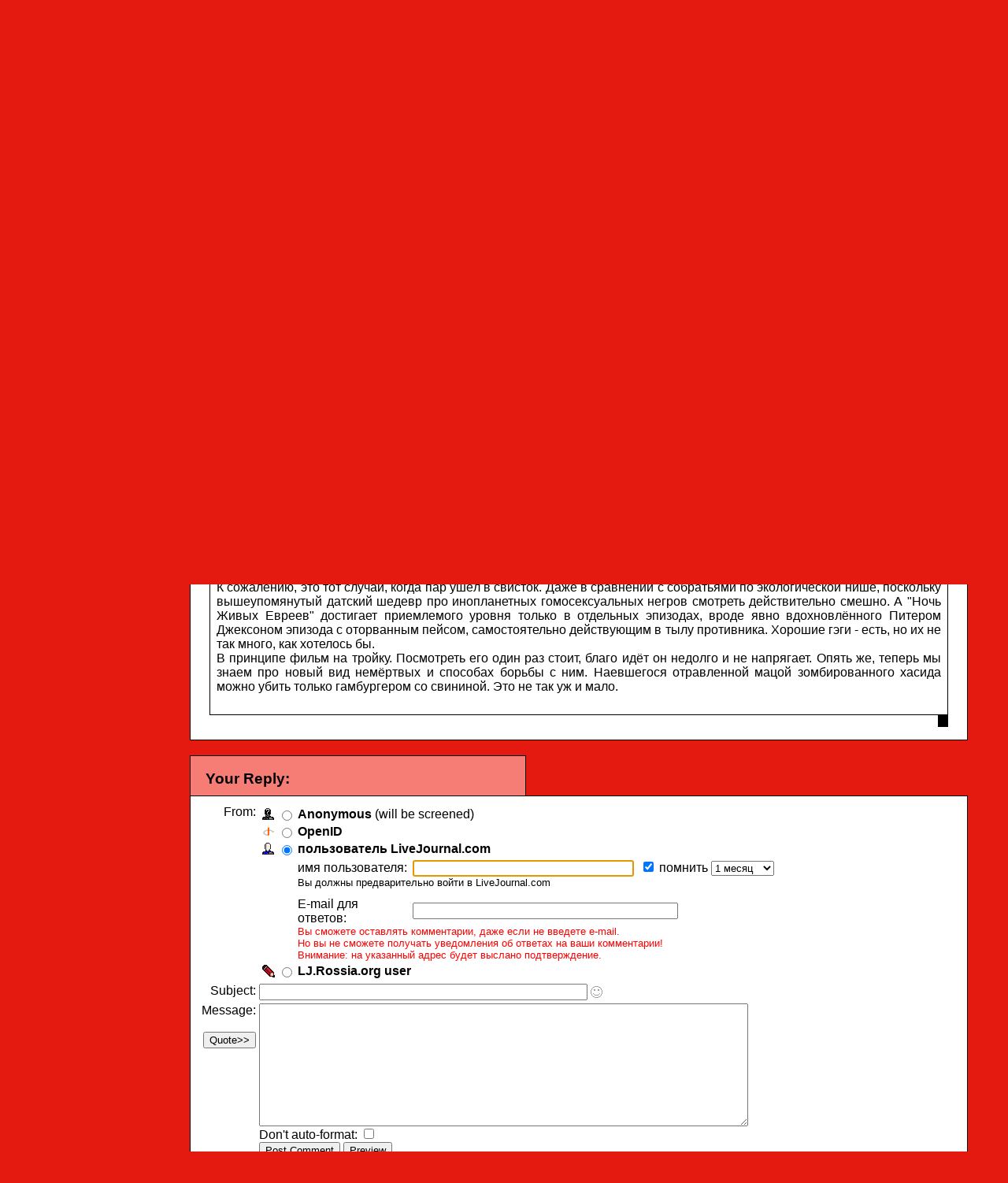

--- FILE ---
content_type: text/html; charset=utf-8
request_url: http://lj.rossia.org/users/cecilbdemented/50556.html?mode=reply
body_size: 8395
content:
<!DOCTYPE html PUBLIC "-//W3C//DTD XHTML 1.0 Transitional//EN" "http://www.w3.org/TR/xhtml1/DTD/xhtml1-transitional.dtd"><html>
<head>
<style type="text/css">

body 
{
    background-color: #e41a10;
    
    color: #ffffff;
    font-family: "Trebuchet MS", sans-serif;
    font-size: 100%;
    margin: 0px; 
}
a
{
   color: #ffffff;
}
p, td, blockquote 
{
    font-size: 1.0em;
}
code, kbd, pre, tt
{
    font-family: monospace;
}
h1
{
    font-size: 2.0em;
}
h2
{
    font-size: 1.5em;
}
.title_navigation 
{
    border: 1px solid #f2473f;
    width: 100%;
}
.title
{
    background-color: #f35951;
    color: #000000;
    text-align: center;
    width: 40%;
}
.main_subtitle
{
    line-height: .5em;
}
.navigation
{
    background-color: #f0352c;
    color: ;
    text-align: left;
    white-space: nowrap;
}
.navigation_title
{
    width: 100%;
    border-bottom:  1px solid;
    text-align: left;
}
#sidebar
{
    font-family: "Verdana", sans-serif;
    width: 15%;
}
.sidebar_box 
{
    background-color: #ffffff;
    color: #000000;
    width: 100%;
}
.sidebar_box th 
{
    border-left: 1px solid #000000;
    border-right: 1px solid #000000;
    border-top: 1px solid #000000;
    background-color: #f8a09c;
    color: #000000;
    text-align: center;
}
.sidebar_box td 
{
    border: 1px solid #000000;
    font-size: .85em;
    width: 100%;
}
.sidebar_box a
{
    color: #000000;
}
.tabs
{
    background-color: #f67c76;
    border-left: 1px solid #000000;
    border-right: 1px solid #000000;
    border-top: 1px solid #000000;
    color: #000000;
    font-family: "Tahoma", sans-serif;
    margin-bottom: 0;
    padding: 1em 1em .5em 1em;
    text-decoration: none;
    width: 40%;
}
.content
{
    background-color: #ffffff;
    border: 1px solid #000000;
    color: #000000;
    font-family: "Tahoma", sans-serif;
    width: 100%;
    padding: .5em;
}
.content a
{
    color: #000000;
}
/* Box effect */
.entry, .calendar_month, .month_day, .comment_page, .replyto
{
    margin: 0.25em 0.5em 0.25em 0.5em;
    padding: 0.25em 0.5em 0.25em 0.5em;
    text-align: justify;
}
.entry .text, .calendar_month .calendar, .month_day .posts, .comment_page .comments, .replyto .text
{
    margin: 0;
    border-right: 1px solid #000000;
    border-left: 1px solid #000000;
    border-bottom: 1px solid #ffffff;
    padding: .5em;
}

html>body .entry .text, html>body .calendar_month .calendar, html>body .month_day .posts, html>body .comment_page .comments, html>body .replyto .text {
  border-bottom-width: 0;
}

.entry .subject, .calendar_month .header, .month_day .header, .comment_page .header, .replyto .subject
{
    border-bottom: 1px solid #000000;
    border-left: 1em solid #000000;
    font-size: 0.8em;
    margin-bottom: 0;
    padding-left: 0.8em;
}
.entry .comments, .calendar_month .subjects, .month_day .footer, .comment_page .footer, .replyto .footer
{
    border-right: 1em solid #000000;
    border-top: 1px solid #000000;
    font-size: 0.8em;
    margin-top: 0;
    padding-right: 0.8em;
    text-align: right;
}
/* Entry */
.entry .text .userpic, .replyto .text .userpic
{
    float: left;
    margin: .1em .5em .1em .5em;
}
.entry .text .clearer, .replyto .text .clearer
{
    clear: left;
    display: block; 
}
.entry .text .currents
{
    margin-top: 0;
}
/* Comments */
.comment_page .leave_comment, .selector
{
    text-align: center;
}
.comment_page .footer .pages
{
    text-align: left;
}
/* YearPage specific CSS */
.calendar
{
    width: 100%;
}
.calendar .day, .calendar .day_with_posts
{
    border: 1px solid #000;
    width: 14%;
}
.calendar .day_with_posts
{
    background-color: #f0352c;
}
.calendar .day_with_posts a
{
    display: block;
    text-decoration: none;
    width: 100%;
}
.comment_bar_one, .comment_bar_two, .comment_bar_screened
{
    width: 100%; margin-top: 1em;
}
.comment_bar_one
{
    background-color: #f0352c;
    color: #000000;
}
.comment_bar_two
{
    background-color: #f8a09c;
    color: #000000;
}
.comment_bar_screened
{
    background-color: ;
    color: ;
}
#footer
{
    background-color: #ffffff;
    color: #000000; 
    font-size: .8em;
    margin-left: 10%;
    margin-right: 10%;
    text-align: center;
    width: 80%;
}
#footer a
{
    color: #000000;
}
    </style><meta http-equiv="Content-Type" content="text/html; charset=utf-8" />
<link rel="alternate" type="application/rss+xml" title="RSS" href="http://lj.rossia.org/users/cecilbdemented/data/rss" />
<link rel="alternate" type="application/atom+xml" title="Atom" href="http://lj.rossia.org/users/cecilbdemented/data/atom" />
<link rel="service.feed" type="application/atom+xml" title="AtomAPI-enabled feed" href="http://lj.rossia.org/interface/atom/feed" />
<link rel="service.post" type="application/atom+xml" title="Create a new post" href="http://lj.rossia.org/interface/atom/post" />
<link rel="meta" type="application/rdf+xml" title="FOAF" href="http://lj.rossia.org/users/cecilbdemented/data/foaf" />
<meta name="foaf:maker" content="foaf:mbox_sha1sum '27c188569ee48a460841d0a0654058e21ab9362f'" />

<script type="text/javascript" src="http://lj.rossia.org/js/md5.js"></script>
<script language="JavaScript" type="text/javascript">
    <!--
function sendForm (formid, checkuser)
{
    if (formid == null) formid = 'login';
    // 'checkuser' is the element id name of the username textfield.
    // only use it if you care to verify a username exists before hashing.

    if (! document.getElementById) return true;
    var loginform = document.getElementById(formid);
    if (! loginform) return true;
    
    // Avoid accessing the password field if there is no username.
    // This works around Opera < 7 complaints when commenting.
    if (checkuser) {
        var username = null;
        for (var i = 0; username == null && i < loginform.elements.length; i++) {
            if (loginform.elements[i].id == checkuser) username = loginform.elements[i];
        }
        if (username != null && username.value == "") return true;
    }

    if (! loginform.password || ! loginform.login_chal || ! loginform.login_response) return true;
    var pass = loginform.password.value;
    var chal = loginform.login_chal.value;
    var res = MD5(chal + MD5(pass));
    loginform.login_response.value = res;
    loginform.password.value = "";  // dont send clear-text password!
    return true;
}
// -->
</script>
<title>Demented Forever!</title>
</head><body>
<table class="title_navigation" cellspacing="0" cellpadding="0">  <tr><td class="title"><h1 class="main_title">Demented Forever!</h1></td>  <td class="navigation">    <table align="center"><tr><td class="navigation_title">Post a comment:</td></tr>      <tr><td><a href="http://www.cinemascope.ru/torrents.php">Синемаскоп</a>&nbsp;|&nbsp;<a href="http://lj.rossia.org/users/cecilbdemented/">Recent Entries</a>&nbsp;|&nbsp;<a href="http://lj.rossia.org/users/cecilbdemented/calendar">Archive</a>&nbsp;|&nbsp;<a href="http://lj.rossia.org/users/cecilbdemented/friends">Friends</a>&nbsp;|&nbsp;<a href="http://lj.rossia.org/userinfo.bml?user=cecilbdemented">User Info</a>      </td></tr>    </table>   </td></tr></table>
<br /><table cellspacing="0" cellpadding="5" width="90%" align="center"><tr>
<td valign="top" id="sidebar">
<table class="sidebar_box" cellspacing="0" cellpadding="4" style="text-align: center">
  <tr><th>&nbsp;Profile&nbsp;</th></tr>
  <tr><td><img border="0" src="http://lj.rossia.org/userpic/171366/31511" height="100" width="78" alt="" /><br />Cecil B. DeMented<br /><span class='ljuser' style='white-space: nowrap;'><a href='http://lj.rossia.org/userinfo.bml?user=cecilbdemented'><img src='http://lj.rossia.org/img/userinfo.gif' alt='[info]' width='17' height='17' style='vertical-align: bottom; border: 0;' /></a><a href='http://lj.rossia.org/users/cecilbdemented/'><b>cecilbdemented</b></a></span></td></tr>
</table><br />
<table class="sidebar_box" cellspacing="0" cellpadding="4" style="text-align: left">
  <tr><th>&nbsp;March 2029&nbsp;</th></tr>
  <tr><td><table class="calendar"><tr><td colspan="4" valign="top">&nbsp;</td><td valign="top" class="day">1</td><td valign="top" class="day">2</td><td valign="top" class="day">3</td></tr>
<tr><td valign="top" class="day">4</td><td valign="top" class="day">5</td><td valign="top" class="day">6</td><td valign="top" class="day">7</td><td valign="top" class="day">8</td><td valign="top" class="day_with_posts"><a href="http://lj.rossia.org/users/cecilbdemented/2029/03/09/">9</a></td><td valign="top" class="day">10</td></tr>
<tr><td valign="top" class="day">11</td><td valign="top" class="day">12</td><td valign="top" class="day">13</td><td valign="top" class="day">14</td><td valign="top" class="day">15</td><td valign="top" class="day">16</td><td valign="top" class="day">17</td></tr>
<tr><td valign="top" class="day">18</td><td valign="top" class="day">19</td><td valign="top" class="day">20</td><td valign="top" class="day">21</td><td valign="top" class="day">22</td><td valign="top" class="day">23</td><td valign="top" class="day">24</td></tr>
<tr><td valign="top" class="day">25</td><td valign="top" class="day">26</td><td valign="top" class="day">27</td><td valign="top" class="day">28</td><td valign="top" class="day">29</td><td valign="top" class="day">30</td><td valign="top" class="day">31</td></tr>
</table></td></tr>
</table><br />
</td>
<td valign="top">
<h3 class="tabs">Reply To:</h3>
<div class="content">
<div class="replyto"><h4 class="subject"> Ночь Живых Евреев/Night of the Living Jews (2008) @ 10:25 pm</h4><div class="text"><img src="http://lj.rossia.org/userpic/181526/31511" width="100" height="76" alt="" class="userpic" /><span class='ljuser' style='white-space: nowrap;'><a href='http://lj.rossia.org/userinfo.bml?user=cecilbdemented'><img src='http://lj.rossia.org/img/userinfo.gif' alt='[info]' width='17' height='17' style='vertical-align: bottom; border: 0;' /></a><a href='http://lj.rossia.org/users/cecilbdemented/'><b>cecilbdemented</b></a></span>:<br /><br /><span style="font-weight: bold;">&nbsp;Ночь Живых Евреев/Night of the Living Jews (2008)</span><br><br>Режиссёр: <a rel="tag" href="http://lj.rossia.org/users/cecilbdemented/tag/%D0%9E%D0%BB%D0%B8%D0%B2%D0%B5%D1%80+%D0%9D%D0%BE%D0%B1%D0%BB">Оливер Нобл</a> (
Oliver Noble)<br>Страна: <a rel="tag" href="http://lj.rossia.org/users/cecilbdemented/tag/%D0%A1%D0%A8%D0%90">США</a><br>Год выпуска: <a rel="tag" href="http://lj.rossia.org/users/cecilbdemented/tag/2008">2008</a><br>Автор сценария: <a rel="tag" href="http://lj.rossia.org/users/cecilbdemented/tag/%D0%9E%D0%BB%D0%B8%D0%B2%D0%B5%D1%80+%D0%9D%D0%BE%D0%B1%D0%BB">Оливер Нобл</a> (
Oliver Noble)<br>В ролях: Аленандра Анделочь (Alenandra Angeloch), Валери Фанарджян (Valerie Fanarjian), Филлип Ливайн (Phillip Levine), Адам Форрест (Adam Forrest), Сьерра де Кроста (Sierra DeCrosta)<br> Жанр: <a rel="tag" href="http://lj.rossia.org/users/cecilbdemented/tag/diy-%D1%84%D0%B8%D0%BB%D1%8C%D0%BC">diy-фильм</a>,  <a rel="tag" href="http://lj.rossia.org/users/cecilbdemented/tag/%D0%B7%D0%BE%D0%BC%D0%B1%D0%B8">зомби</a>, <a rel="tag" href="http://lj.rossia.org/users/cecilbdemented/tag/%D0%BA%D0%BE%D0%BC%D0%B5%D0%B4%D0%B8%D1%8F">комедия</a>, <a rel="tag" href="http://lj.rossia.org/users/cecilbdemented/tag/%D0%BA%D0%BE%D1%80%D0%BE%D1%82%D0%BA%D0%BE%D0%BC%D0%B5%D1%82%D1%80%D0%B0%D0%B6%D0%BA%D0%B0">короткометражка</a>, <a rel="tag" href="http://lj.rossia.org/users/cecilbdemented/tag/%D1%85%D0%BE%D1%80%D1%80%D0%BE%D1%80">хоррор</a><br><a name="director2000" href="http://www.imdb.com/title/tt1408304/">Страница на imdb</a><br><br>Каждый уважающий себя человек хочет снять фильм. Хотя бы один.<br>Каждый,
 уважающий себя за интеллект понимает, что кино - это не стихи или проза,
 которую можно можно писать по вечерам, тратясь только на сок. Для того,
 что бы снять фильм, требуется потратить определённые деньги. И собрать 
команду заодно, кино - дело не одиночек. А если ты снимаешь фильм с 
друзьями за реальные копейки - то будь готов к тому, что и смотреть этот
 фильм будут только вышеупомянутые друзья.<br><br><a name="cutid1"></a>Но есть один старый, 
испытанный временем приём. Название. Если ты придумаешь хорошее название
 к фильму, то на него точно обратят внимание. Хотя бы по той причине, 
что человек придумавший креативный заголовок вполне может придумать и 
наполнение. Да и вообще, какой уважающий себя человек откажеться 
потратить десяток другой минут на изучение файла озаглавленного 
"Ниггеры Гомосексуалисты из Открытого космоса/<a name="writer1990" href="http://www.imdb.com/title/tt0274518/">Gayniggers from Outer Space</a>", "Гитлер Съел Моих Соседей" или, простите,
 "Бабушка Пожарный Убивает Тех, Кто Дрочит". Это всё реальные названия 
реальных diy-комедий.<br>Оливер Нобл - один из тех, кто пошёл по столь 
лёгкому пути. Ну нельзя пропустить мимо внимания фильм с таким 
названием. Просто нельзя. Этого требует вселенская справедливость, ибо 
фильмов про зомби нацистов снято пусть не так уж и много, но достаточно.
 А зомби хасиды полностью игнорируются мировым кинематографом.<br>К 
сожалению, это тот случай, когда пар ушёл в свисток. Даже в сравнении с 
собратьями по экологической нише, поскольку вышеупомянутый датский 
шедевр про инопланетных гомосексуальных негров смотреть действительно 
смешно. А "Ночь Живых Евреев" достигает приемлемого уровня только в 
отдельных эпизодах, вроде явно вдохновлённого Питером Джексоном эпизода с
 оторванным пейсом, самостоятельно действующим в тылу противника. 
Хорошие гэги - есть, но их не так много, как хотелось бы.<br>В принципе 
фильм на тройку. Посмотреть его один раз стоит, благо идёт он недолго и 
не напрягает. Опять же, теперь мы знаем про новый вид немёртвых и 
способах борьбы с ним. Наевшегося отравленной мацой зомбированного хасида
 можно убить только гамбургером со свининой. Это не так уж и мало.<br><div class="clearer">&nbsp;</div></div><div class="footer">&nbsp;</div></div></div>
<h3 class="tabs">Your Reply:</h3>
<div class="content">
<form method='post' action='http://lj.rossia.org/talkpost_do.bml' id='postform'><input type='hidden' name='chal' id='login_chal' value='c0:1769900400:3437:900:SH2ALw2H35GVpCR2451Q:966eea1a20fdaafbf04a283fec95fb95' /><input type='hidden' name='response' id='login_response' value='' /><input type='hidden' name="replyto" value="0" /><input type='hidden' name="parenttalkid" value="0" /><input type='hidden' name="itemid" value="50556" /><input type='hidden' name="journal" value="cecilbdemented" /><input type='hidden' name="chrp1" value="50556-31511-1769900400-dZIO4iehd9vl3ZYIVea3-55ebe444f4b21565f66b3075beae9d22" /><table>
<tr><td align='right' valign='top'>From:</td><td><table><tr valign='center'><td align='center'><img src='http://lj.rossia.org/img/anonymous.gif' onclick='handleRadios(0);'/></td><td align='center'><input type='radio' name='usertype' value='anonymous' id='talkpostfromanon' checked='checked' /></td><td align='left'><b><label for='talkpostfromanon'>Anonymous</label></b> (will be screened)</td></tr>
<tr valign='middle' id='oidlo' name='oidlo'><td align='center'><img src='http://lj.rossia.org/img/openid-profile.gif' onclick='handleRadios(3);' /></td><td align='center'><input type='radio' name='usertype' value='openid' id='talkpostfromoidlo'/></td><td align='left'><b><label for='talkpostfromoidlo' onclick='handleRadios(3);return false;'>OpenID</label></b> </td></tr>
<tr valign='middle' align='left' id='oid_more'><td colspan='2'></td><td>Identity URL:&nbsp;<input class='textbox' name='oidurl' maxlength='60' size='53' id='oidurl' value='' /> <br /><label for='oidlogincheck'>Login?&nbsp;</label><input type='checkbox' name='oiddo_login' id='oidlogincheck' /></td></tr>
<tr valign='middle' align='left' id='ljc_oidlo' name='ljc_oidlo'><td align='center'><img src='http://lj.rossia.org/img/userinfo-lj.gif' onclick='handleRadios(103);return false;' /></td><td align='center'><input type='radio' name='usertype' value='ljc_openid' id='talkpostfromljcoidlo' checked='checked' /></td><td align='left'><b><label for='talkpostfromljcoidlo' onclick='handleRadios(103);return false;'>пользователь LiveJournal.com</label></b> </td></tr>
<tr valign='middle' align='left' id='ljc_oid_more'><td colspan='2'></td><td><table cellspacing=0 cellpadding=0><tr><td>имя пользователя:&nbsp;</td><td><input class='textbox' name='ljc_oidurl' maxlength='30' size='33' id='ljc_oidurl' value='' /> &nbsp;<input type='checkbox' name='oiddo_login' id='logincheckljc' checked='checked'/>&nbsp;<label for='ljc_howlong'>помнить&nbsp;</label><select name='ljc_howlong' id='ljc_howlong'><option value=a>1 день <option value=b>1 неделю <option selected value=c>1 месяц <option value=d>1 год </select></td></tr><tr><td colspan=2><font size=2>Вы должны предварительно войти в LiveJournal.com</font><br/></td></tr><tr><td><font size=-2>&nbsp;<br/></font></td></tr><tr><td>E-mail для ответов:&nbsp;</td><td><input type="text" maxlength="50" value="" name="email" size="40" /></td></tr><tr><td colspan=2><font size=-1 color=red>Вы сможете оставлять комментарии, даже если не введете e-mail.<br/>Но вы не сможете получать уведомления об ответах на ваши комментарии!<br/>Внимание: на указанный адрес будет выслано подтверждение.</font></td></tr></table></td></tr>
<tr valign='middle' id='otherljuser_row' name='otherljuser_row'><td align='center'><img src='http://lj.rossia.org/img/pencil.gif' onclick='handleRadios(2);' /></td><td align='center'><input type='radio' name='usertype' value='user' id='talkpostfromlj'/></td><td align='left'><b><label for='talkpostfromlj' onclick='handleRadios(2); return false;'>LJ.Rossia.org user</label></b> </td></tr>
<tr valign='middle' align='left' id='lj_more'><td colspan='2'></td><td><table><tr><td>Username:</td><td><input class='textbox' name='userpost' size='13' maxlength='15' id='username' value='' onclick='this.value=""' style='background: url(http://lj.rossia.org/img/userinfo.gif) no-repeat; background-color: #fff; background-position: 0px 1px; padding-left: 18px; color: #00C; font-weight: bold;'/></td></tr><tr><td>Password:</td><td><input class='textbox' name='password' type='password' maxlength='30' size='18' id='password' /></td></tr><tr><td colspan='2'><label for='logincheck'>Login?&nbsp;</label><input type='checkbox' name='do_login' id='logincheck' /></td></tr></table></td></tr>
</td></tr></table><tr valign='top'><td align='right'>Subject:</td><td><input class='textbox' type='text' size='50' maxlength='100' name='subject' id='subject' value="" onKeyPress='subjectNoHTML(event);'/>
<input type='hidden' id='subjectIconField' name='subjecticon' value='none'>
<script type='text/javascript' language='Javascript'>
<!--
if (document.getElementById) {
document.write("<img src=\'http://lj.rossia.org/img/talk/none.gif\' border=\'0\' width=\'15\' height=\'15\' valign=\'middle\' id=\'subjectIconImage\' style=\'cursor:pointer;cursor:hand\' align=\'absmiddle\' onclick=\'subjectIconListToggle();\' title=\'Click to change the subject icon\' />");
document.write("<blockquote style='display:none;' id='subjectIconList'><table border='0' cellspacing='5' cellpadding='0' style='border: 1px solid #AAAAAA'>");
document.write("<tr>");
document.write("<td valign='middle' align='center'><img src='http://lj.rossia.org/img/talk/none.gif' border='0' width='15' height='15' valign='middle' id='none' onclick='subjectIconChange(this);' style='cursor:pointer;cursor:hand' title='No subject icon' /></td>");
document.write("<td valign='middle' align='center'><img src='http://lj.rossia.org/img/talk/sm01_smiley.gif' border='0' width='15' height='15' valign='middle' id='sm01' onclick='subjectIconChange(this);' style='cursor:pointer;cursor:hand' /></td>");
document.write("<td valign='middle' align='center'><img src='http://lj.rossia.org/img/talk/sm02_wink.gif' border='0' width='15' height='15' valign='middle' id='sm02' onclick='subjectIconChange(this);' style='cursor:pointer;cursor:hand' /></td>");
document.write("<td valign='middle' align='center'><img src='http://lj.rossia.org/img/talk/sm03_blush.gif' border='0' width='15' height='15' valign='middle' id='sm03' onclick='subjectIconChange(this);' style='cursor:pointer;cursor:hand' /></td>");
document.write("<td valign='middle' align='center'><img src='http://lj.rossia.org/img/talk/sm04_shock.gif' border='0' width='15' height='15' valign='middle' id='sm04' onclick='subjectIconChange(this);' style='cursor:pointer;cursor:hand' /></td>");
document.write("<td valign='middle' align='center'><img src='http://lj.rossia.org/img/talk/sm05_sad.gif' border='0' width='15' height='15' valign='middle' id='sm05' onclick='subjectIconChange(this);' style='cursor:pointer;cursor:hand' /></td>");
document.write("<td valign='middle' align='center'><img src='http://lj.rossia.org/img/talk/sm06_angry.gif' border='0' width='15' height='15' valign='middle' id='sm06' onclick='subjectIconChange(this);' style='cursor:pointer;cursor:hand' /></td>");
document.write("<td valign='middle' align='center'><img src='http://lj.rossia.org/img/talk/sm07_check.gif' border='0' width='15' height='15' valign='middle' id='sm07' onclick='subjectIconChange(this);' style='cursor:pointer;cursor:hand' /></td>");
document.write("<td valign='middle' align='center'><img src='http://lj.rossia.org/img/talk/sm08_star.gif' border='0' width='20' height='18' valign='middle' id='sm08' onclick='subjectIconChange(this);' style='cursor:pointer;cursor:hand' /></td>");
document.write("<td valign='middle' align='center'><img src='http://lj.rossia.org/img/talk/sm09_mail.gif' border='0' width='14' height='10' valign='middle' id='sm09' onclick='subjectIconChange(this);' style='cursor:pointer;cursor:hand' /></td>");
document.write("<td valign='middle' align='center'><img src='http://lj.rossia.org/img/talk/sm10_eyes.gif' border='0' width='24' height='12' valign='middle' id='sm10' onclick='subjectIconChange(this);' style='cursor:pointer;cursor:hand' /></td>");
document.write("</tr>");
document.write("<tr>");
document.write("<td valign='middle' align='center'><img src='http://lj.rossia.org/img/talk/md01_alien.gif' border='0' width='32' height='32' valign='middle' id='md01' onclick='subjectIconChange(this);' style='cursor:pointer;cursor:hand' /></td>");
document.write("<td valign='middle' align='center'><img src='http://lj.rossia.org/img/talk/md02_skull.gif' border='0' width='32' height='32' valign='middle' id='md02' onclick='subjectIconChange(this);' style='cursor:pointer;cursor:hand' /></td>");
document.write("<td valign='middle' align='center'><img src='http://lj.rossia.org/img/talk/md05_sick.gif' border='0' width='25' height='25' valign='middle' id='md05' onclick='subjectIconChange(this);' style='cursor:pointer;cursor:hand' /></td>");
document.write("<td valign='middle' align='center'><img src='http://lj.rossia.org/img/talk/md06_radioactive.gif' border='0' width='20' height='20' valign='middle' id='md06' onclick='subjectIconChange(this);' style='cursor:pointer;cursor:hand' /></td>");
document.write("<td valign='middle' align='center'><img src='http://lj.rossia.org/img/talk/md07_cool.gif' border='0' width='20' height='20' valign='middle' id='md07' onclick='subjectIconChange(this);' style='cursor:pointer;cursor:hand' /></td>");
document.write("<td valign='middle' align='center'><img src='http://lj.rossia.org/img/talk/md08_bulb.gif' border='0' width='17' height='23' valign='middle' id='md08' onclick='subjectIconChange(this);' style='cursor:pointer;cursor:hand' /></td>");
document.write("<td valign='middle' align='center'><img src='http://lj.rossia.org/img/talk/md09_thumbdown.gif' border='0' width='25' height='19' valign='middle' id='md09' onclick='subjectIconChange(this);' style='cursor:pointer;cursor:hand' /></td>");
document.write("<td valign='middle' align='center'><img src='http://lj.rossia.org/img/talk/md10_thumbup.gif' border='0' width='25' height='19' valign='middle' id='md10' onclick='subjectIconChange(this);' style='cursor:pointer;cursor:hand' /></td>");
document.write("</tr>");
document.write("</table></blockquote>");
}
//-->
</script>
<div id='ljnohtmlsubj' class='ljdeem'><span style='font-size: 8pt; font-style: italic;'>No HTML allowed in subject</span></div>
<div id='userpics'></div></td></tr>
<tr valign='top'><td align='right'>Message:<br /><script type='text/javascript' language='JavaScript'>
<!--

var helped = 0; var pasted = 0;
function quote () {
    var text = '';

    if (document.getSelection) {
        text = document.getSelection();
    } else if (document.selection) {
        text = document.selection.createRange().text;
    } else if (window.getSelection) {
        text = window.getSelection();
    }

    if (text == '') {
        if (helped != 1 && pasted != 1) {
            helped = 1; alert("If you'd like to quote a portion of the original message, highlight it then press 'Quote'");
        }
        return false;
    } else {
        pasted = 1;
    }

    var element = text.search(/\n/) == -1 ? 'q' : 'blockquote';
    var textarea = document.getElementById('commenttext');
    textarea.focus();
    textarea.value = textarea.value + "<" + element + ">" + text + "</" + element + ">";
    textarea.caretPos = textarea.value;
    textarea.focus();
    return false;
}
if (document.getElementById && (document.getSelection || document.selection || window.getSelection)) {
    // Opera clears the paste buffer before mouse events, useless here
    if (navigator.userAgent.indexOf("Opera") == -1) { document.write('<br /><input type=\"button\" value=\"Quote&gt;&gt;\" onmousedown=\"quote();\" onclick=\"quote();\" />'); }
}
-->
</script>
</td><td style='width: 90%'><textarea class='textbox' rows='10' cols='75' wrap='soft' name='body' id='commenttext'></textarea><br/><label for='prop_opt_preformatted'>Don't auto-format: </label><input type='checkbox' value="1" name="prop_opt_preformatted" id="prop_opt_preformatted" />    <br />
    <script language="JavaScript" type='text/javascript'> 
        <!--
        function checkLength() {
            if (!document.getElementById) return true;
            var textbox = document.getElementById('commenttext');
            if (!textbox) return true;
            if (textbox.value.length > 14300) {
                alert('Sorry, but your comment of ' + textbox.value.length + ' characters exceeds the maximum character length of 14300.  Please try shortening it and then post again.');
                return false;
            }
            return true;
        }
        
        if (document.getElementById && document.getElementById('postform')) {
            document.write("<input name='submitpost' onclick='return checkLength() && sendForm(\"postform\", \"username\")' type='submit' value='Post Comment' />");
            document.write("&nbsp;");
            document.write("<input name='submitpreview' onclick='return checkLength() && sendForm(\"postform\", \"username\")' type='submit' value='Preview' />");
        } else {
            document.write("<input type='submit' name='submitpost' value='Post Comment' />");
            document.write("&nbsp;");
            document.write("<input type='submit' name='submitpreview' value='Preview' />");
        }
        // -->
    </script>
    <noscript>
        <input type='submit' name='submitpost' value='Post Comment' />
        &nbsp;
        <input type='submit' name='submitpreview' value='Preview' />
    </noscript>
</td></tr></td></tr></table>
<script type='text/javascript' language='JavaScript'>
var usermismatchtext = "You have entered a username, but you have deselected the \'LJ.Rossia.org user\' option.\n\nPlease either clear the user textbox or select the relevant posting mode and try again.";
</script><script type='text/javascript' language='JavaScript' src='http://lj.rossia.org/js/talkpost.js'></script></form>
</div>
</td></tr></table>
<table cellpadding="0" cellspacing="0" id="footer"><tr valign="middle"><td>
Powered by <a href="http://lj.rossia.org/">LJ.Rossia.org</a></td></tr></table><br />
<table class="title_navigation" cellspacing="0" cellpadding="0">  <tr><td class="title"><h1 class="main_title">Demented Forever!</h1></td>  <td class="navigation">    <table align="center"><tr><td class="navigation_title">Post a comment:</td></tr>      <tr><td><a href="http://www.cinemascope.ru/torrents.php">Синемаскоп</a>&nbsp;|&nbsp;<a href="http://lj.rossia.org/users/cecilbdemented/">Recent Entries</a>&nbsp;|&nbsp;<a href="http://lj.rossia.org/users/cecilbdemented/calendar">Archive</a>&nbsp;|&nbsp;<a href="http://lj.rossia.org/users/cecilbdemented/friends">Friends</a>&nbsp;|&nbsp;<a href="http://lj.rossia.org/userinfo.bml?user=cecilbdemented">User Info</a>      </td></tr>    </table>   </td></tr></table>
</body></html>
